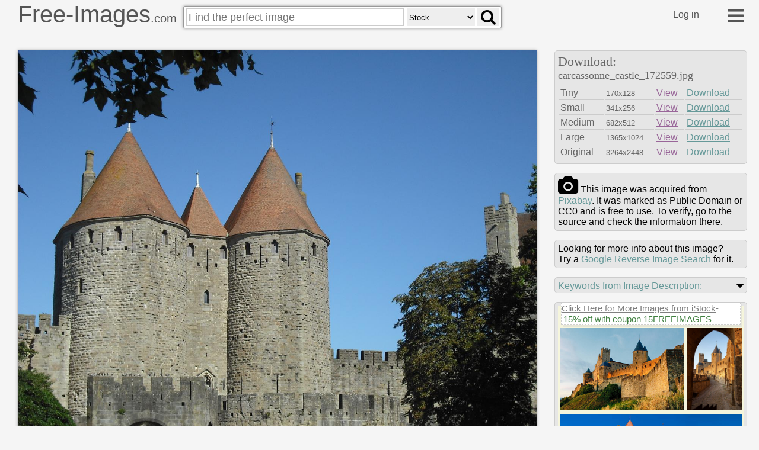

--- FILE ---
content_type: text/html
request_url: https://free-images.com/ssrl/?q=carcassonne+castle+&l=1
body_size: 4336
content:
<div id="ssrl">
<div id="ssm" class="cont" style="box-sizing:border-box;padding:5px;width:100%;height:35px;margin:0px;background-color:beige;color:gray;font-size:0.8em">
<span style="font-size:1.2em; display:inline-block; background-color: white; position:relative; box-shadow: 3px 3px #cccccc60; top: -10px; border:#d0d0d0 dashed 1px">
<a target="_blank" style="color:gray" href="https://iStockphoto.6q33.net/c/1379114/258824/4205?adplacement=SRP_VMB&sharedid=free-images&u=https%3A//www.istockphoto.com/photos/res%3Fmediatype%3Dphotography%26sort%3Dbest%26phrase%3Dcarcassonne+castle">Click Here for More Images from iStock</a>- <a target="_blank" class="g-a" href = "https://iStockphoto.6q33.net/c/1379114/258824/4205?adplacement=SRP_promo&sharedid=free-images&u=https%3A//www.istockphoto.com/plans-and-pricing">15% off with coupon 15FREEIMAGES</a>&nbsp;</span>
</div>
<div id="ssph" style="width:100%;overflow:hidden;background-color:beige;margin:0px;justify-content: space-between;display: flex;flex-flow: row wrap;">
<div style="margin: 3px;width:100%;flex-basis:195px;overflow:hidden;flex-grow:2"><a target="_blank" href="https://iStockphoto.6q33.net/c/1379114/258824/4205?adplacement=ZSR&sharedid=free-images&u=https%3A//www.istockphoto.com/photo/medieval-town-of-carcassonne-at-sunset-gm152021983-10778123"><img src="https://media.istockphoto.com/id/152021983/photo/medieval-town-of-carcassonne-at-sunset.jpg?b=1&s=612x612&w=0&k=20&c=M_tOiARYA0hJLN3vuPljnWITe817b3w_g68efPdztM4=" alt="Medieval town of Carcassonne at sunset" width="205" height="136"></a></div>
<div style="margin: 3px;width:100%;flex-basis:80px;overflow:hidden;flex-grow:2"><a target="_blank" href="https://iStockphoto.6q33.net/c/1379114/258824/4205?adplacement=ZSR&sharedid=free-images&u=https%3A//www.istockphoto.com/photo/medieval-citadel-of-carcassonne-gm516291530-88926565"><img src="https://media.istockphoto.com/id/516291530/photo/medieval-citadel-of-carcassonne.jpg?b=1&s=612x612&w=0&k=20&c=9oRxP0wPFVQzwv1t5NGmY45E43IBgFaPAcg1jdWJ01Q=" alt="Carcassonne, France - July 20, 2013: Medieval citadel of Carcassonne. Carcassonne is in the Aude department and chief town of the Languedoc-Roussillon region in the south-west France. Its historic center consists of a walled medieval citadel protected by UNESCO since 1997." width="90" height="136"></a></div>
<div style="margin: 3px;width:100%;flex-basis:302px;overflow:hidden;flex-grow:2"><a target="_blank" href="https://iStockphoto.6q33.net/c/1379114/258824/4205?adplacement=ZSR&sharedid=free-images&u=https%3A//www.istockphoto.com/photo/medieval-castle-gm172877277-6095675"><img src="https://media.istockphoto.com/id/172877277/photo/medieval-castle.jpg?b=1&s=612x612&w=0&k=20&c=7LosHWNZzYW1ZN6W7rquxP79Tue9QYjkAmvx1cf9LUI=" alt="\" width="312" height="156"></a></div>
<div style="margin: 3px;width:100%;flex-basis:302px;overflow:hidden;flex-grow:2"><a target="_blank" href="https://iStockphoto.6q33.net/c/1379114/258824/4205?adplacement=ZSR&sharedid=free-images&u=https%3A//www.istockphoto.com/photo/chateau-comtal-of-the-cite-of-carcassonne-france-gm1287000878-383326349"><img src="https://media.istockphoto.com/id/1287000878/photo/chateau-comtal-of-the-cite-of-carcassonne-france.jpg?b=1&s=612x612&w=0&k=20&c=bzBryH0UJ9PK_X9UGYdnrXEQ2UEhIqBLvV8auSuO_pg=" alt="Carcassonne, France - December 08, 2017: View of the Chateau Comtal of the Cite of Carcassonne, France." width="312" height="207"></a></div>
<div style="margin: 3px;width:100%;flex-basis:303px;overflow:hidden;flex-grow:2"><a target="_blank" href="https://iStockphoto.6q33.net/c/1379114/258824/4205?adplacement=ZSR&sharedid=free-images&u=https%3A//www.istockphoto.com/photo/the-fortified-city-in-evening-carcassonne-gm618648332-107720383"><img src="https://media.istockphoto.com/id/618648332/photo/the-fortified-city-in-evening-carcassonne.jpg?b=1&s=612x612&w=0&k=20&c=r8bG_G0D-I9TpAURubQ6t83A5FyI68Vs3KaW_LYDRTc=" alt="The fortified city in evening.  Carcassonne, France" width="313" height="152"></a></div>
<div style="margin: 3px;width:100%;flex-basis:143px;overflow:hidden;flex-grow:2"><a target="_blank" href="https://iStockphoto.6q33.net/c/1379114/258824/4205?adplacement=ZSR&sharedid=free-images&u=https%3A//www.istockphoto.com/photo/city-walls-of-carcassonne-at-sunset-gm92275964-7330045"><img src="https://media.istockphoto.com/id/92275964/photo/city-walls-of-carcassonne-at-sunset.jpg?b=1&s=612x612&w=0&k=20&c=W3AbwsjEqI93ChJB077nSr_3pdmelvhofI0ckkdSoCU=" alt="Walls and towers of medieval castle of Carcassonne" width="153" height="102"></a></div>
<div style="margin: 3px;width:100%;flex-basis:143px;overflow:hidden;flex-grow:2"><a target="_blank" href="https://iStockphoto.6q33.net/c/1379114/258824/4205?adplacement=ZSR&sharedid=free-images&u=https%3A//www.istockphoto.com/photo/fortified-french-town-of-carsassonne-on-a-clear-sunny-day-gm146811877-12993766"><img src="https://media.istockphoto.com/id/146811877/photo/fortified-french-town-of-carsassonne-on-a-clear-sunny-day.jpg?b=1&s=612x612&w=0&k=20&c=Ranh00GW-_jjyVrtZKLV4jvHT8gnLLYQfV1MPZeek2M=" alt="The chateau comtal in the medieval city of Carcassonne in France." width="153" height="102"></a></div>
<div style="margin: 3px;width:100%;flex-basis:303px;overflow:hidden;flex-grow:2" class="hdn"><a target="_blank" href="https://iStockphoto.6q33.net/c/1379114/258824/4205?adplacement=ZSR&sharedid=free-images&u=https%3A//www.istockphoto.com/photo/chateau-comtal-carcassonne-gm147097623-12161688"><img src="https://media.istockphoto.com/id/147097623/photo/chateau-comtal-carcassonne.jpg?b=1&s=612x612&w=0&k=20&c=gCS6JVbdQ2Xrm03irrEzrvQVhtqDOmg7ErHUE8Uw5sQ=" alt="Aerial top view of Carcassonne medieval city and fortress castle from above, Sourthern France" width="313" height="207"></a></div>
<div style="margin: 3px;width:100%;flex-basis:302px;overflow:hidden;flex-grow:2" class="hdn"><a target="_blank" href="https://iStockphoto.6q33.net/c/1379114/258824/4205?adplacement=ZSR&sharedid=free-images&u=https%3A//www.istockphoto.com/photo/aerial-top-view-of-carcassonne-medieval-city-and-fortress-from-above-sourthern-france-gm827792376-134594589"><img src="https://media.istockphoto.com/id/827792376/photo/aerial-top-view-of-carcassonne-medieval-city-and-fortress-from-above-sourthern-france.jpg?b=1&s=612x612&w=0&k=20&c=rYBZdfV61CJQST2Q_-YSsA0nzvdGQKUqln7aZ8csnLk=" alt="Carcasonne, France - August 3, 2016: Part of the famous medieval castle in Carcasonne. It is in the old part from Carcassonne on a hill. Here one of the entrances into the city wall." width="312" height="175"></a></div>
<div style="margin: 3px;width:100%;flex-basis:302px;overflow:hidden;flex-grow:2" class="hdn"><a target="_blank" href="https://iStockphoto.6q33.net/c/1379114/258824/4205?adplacement=ZSR&sharedid=free-images&u=https%3A//www.istockphoto.com/photo/carcasonne-castle-gm605992080-103904915"><img src="https://media.istockphoto.com/id/605992080/photo/carcasonne-castle.jpg?b=1&s=612x612&w=0&k=20&c=hDTpHF_N3wo5yl-GCUPzO9AjMp_PzSLI5eGQnRVXhS8=" alt="The city of Carcassonne at night in November 2025" width="312" height="208"></a></div>
<div style="margin: 3px;width:100%;flex-basis:303px;overflow:hidden;flex-grow:2" class="hdn"><a target="_blank" href="https://iStockphoto.6q33.net/c/1379114/258824/4205?adplacement=ZSR&sharedid=free-images&u=https%3A//www.istockphoto.com/photo/the-city-of-carcassonne-at-night-in-november-2025-gm2250809319-664438736"><img src="https://media.istockphoto.com/id/2250809319/photo/the-city-of-carcassonne-at-night-in-november-2025.jpg?b=1&s=612x612&w=0&k=20&c=EyvJHD8Bzm09Hwv6yphuWNxqwxiUoO1es4U_rDCazhA=" alt="View of the medieval city of Carcassonne from a vineyard, Languedoc-Roussillon, Aude, Occitanie, France" width="313" height="176"></a></div>
<div style="margin: 3px;width:100%;flex-basis:303px;overflow:hidden;flex-grow:2" class="hdn"><a target="_blank" href="https://iStockphoto.6q33.net/c/1379114/258824/4205?adplacement=ZSR&sharedid=free-images&u=https%3A//www.istockphoto.com/photo/view-of-the-medieval-city-of-carcassonne-from-a-vineyard-france-gm1137648657-303458606"><img src="https://media.istockphoto.com/id/1137648657/photo/view-of-the-medieval-city-of-carcassonne-from-a-vineyard-france.jpg?b=1&s=612x612&w=0&k=20&c=IbQQX1GXn8HmBNlPoMqBtVNblJ9IX5xcxwcuqNhY2ME=" alt="Carcassonne november 2025 on a partly sunny day" width="313" height="171"></a></div>
<div style="margin: 3px;width:100%;flex-basis:303px;overflow:hidden;flex-grow:2" class="hdn"><a target="_blank" href="https://iStockphoto.6q33.net/c/1379114/258824/4205?adplacement=ZSR&sharedid=free-images&u=https%3A//www.istockphoto.com/photo/carcassonne-november-2025-on-a-partly-sunny-day-gm2250811609-664440584"><img src="https://media.istockphoto.com/id/2250811609/photo/carcassonne-november-2025-on-a-partly-sunny-day.jpg?b=1&s=612x612&w=0&k=20&c=7hQ9LeimPsDC_mDjH37fHbPVwWvdaL_aUTmrwZ6XaHc=" alt="Carcassonne, France, June 28, 2017: Porte Narbonnaise leading to the old town of Carcassonne, France" width="313" height="176"></a></div>
<div style="margin: 3px;width:100%;flex-basis:200px;overflow:hidden;flex-grow:2" class="hdn"><a target="_blank" href="https://iStockphoto.6q33.net/c/1379114/258824/4205?adplacement=ZSR&sharedid=free-images&u=https%3A//www.istockphoto.com/photo/porte-narbonnaise-leading-to-the-old-town-of-carcassonne-france-gm1050434914-280884318"><img src="https://media.istockphoto.com/id/1050434914/photo/porte-narbonnaise-leading-to-the-old-town-of-carcassonne-france.jpg?b=1&s=612x612&w=0&k=20&c=BkHmZ02oFqkBWQ3FqLIB2W8lLrs0bqvwfXeOcXl2njo=" alt="Carcassonne is a French fortified city in the south, about 80 km east of Toulouse. The \" width="210" height="140"></a></div>
<div style="margin: 3px;width:100%;flex-basis:83px;overflow:hidden;flex-grow:2" class="hdn"><a target="_blank" href="https://iStockphoto.6q33.net/c/1379114/258824/4205?adplacement=ZSR&sharedid=free-images&u=https%3A//www.istockphoto.com/photo/carcassonne-france-gm2184425079-603255522"><img src="https://media.istockphoto.com/id/2184425079/photo/carcassonne-france.jpg?b=1&s=612x612&w=0&k=20&c=uDMs-kYAOyTCfZHo7j9G9EzScOGpBsldR15dpl4LAtc=" alt="Sunset view of the fortified city of Carcassonne, from the vineyards. Medieval architectural complex restored by Viollet-le-Duc. World Heritage Site by UNESCO. Aude. Occitania. France" width="93" height="140"></a></div>
<div style="margin: 3px;width:100%;flex-basis:200px;overflow:hidden;flex-grow:2" class="hdn"><a target="_blank" href="https://iStockphoto.6q33.net/c/1379114/258824/4205?adplacement=ZSR&sharedid=free-images&u=https%3A//www.istockphoto.com/photo/sunset-view-of-the-fortified-city-of-carcassonne-from-the-vineyards-medieval-gm2078973065-565089519"><img src="https://media.istockphoto.com/id/2078973065/photo/sunset-view-of-the-fortified-city-of-carcassonne-from-the-vineyards-medieval-architectural.jpg?b=1&s=612x612&w=0&k=20&c=M70xVepXmsMigbVlFFA_5YmGI8qy3A7OmkKavgAUsjw=" alt="Carcassonne is a French fortified city in the south, about 80 km east of Toulouse. The \" width="210" height="140"></a></div>
<div style="margin: 3px;width:100%;flex-basis:83px;overflow:hidden;flex-grow:2" class="hdn"><a target="_blank" href="https://iStockphoto.6q33.net/c/1379114/258824/4205?adplacement=ZSR&sharedid=free-images&u=https%3A//www.istockphoto.com/photo/carcassonne-france-gm2184424776-603255516"><img src="https://media.istockphoto.com/id/2184424776/photo/carcassonne-france.jpg?b=1&s=612x612&w=0&k=20&c=TQx9hVlLoofUNATEj_OSwuLtUOP8-Xxs7pEa6FFTY5A=" alt="Carcassonne is a French fortified city in the south, about 80 km east of Toulouse. The \" width="93" height="140"></a></div>
<div style="margin: 3px;width:100%;flex-basis:143px;overflow:hidden;flex-grow:2" class="hdn"><a target="_blank" href="https://iStockphoto.6q33.net/c/1379114/258824/4205?adplacement=ZSR&sharedid=free-images&u=https%3A//www.istockphoto.com/photo/carcassonne-france-gm2184424839-603255499"><img src="https://media.istockphoto.com/id/2184424839/photo/carcassonne-france.jpg?b=1&s=612x612&w=0&k=20&c=2mjUDZY6oyATAlH5YEsjV_8zXvnwLF-ZMHj_Df8uusY=" alt="CARCASSONNE, FRANCE - MAY 04, 2018: Yellow paint marks on the French fortified city of Carcassonne, in the department of Aude, celebrating 20 years as UNESCO Site" width="153" height="102"></a></div>
<div style="margin: 3px;width:100%;flex-basis:143px;overflow:hidden;flex-grow:2" class="hdn"><a target="_blank" href="https://iStockphoto.6q33.net/c/1379114/258824/4205?adplacement=ZSR&sharedid=free-images&u=https%3A//www.istockphoto.com/photo/fortified-french-city-of-carcassonne-gm1192694776-338969080"><img src="https://media.istockphoto.com/id/1192694776/photo/fortified-french-city-of-carcassonne.jpg?b=1&s=612x612&w=0&k=20&c=b_4BlgiYh8El7eDUCZQND6o1fjh_ETP1Iqu-bxhuDUo=" alt="Tourists on the main gate and entrance bridge next to the fortified walls and towers of Chateau Comtal inside the medieval city of Carcassonne in France." width="153" height="102"></a></div>
<div style="margin: 3px;width:100%;flex-basis:302px;overflow:hidden;flex-grow:2" class="hdn"><a target="_blank" href="https://iStockphoto.6q33.net/c/1379114/258824/4205?adplacement=ZSR&sharedid=free-images&u=https%3A//www.istockphoto.com/photo/carcassone-chateau-comtal-medieval-city-france-gm831518640-135237011"><img src="https://media.istockphoto.com/id/831518640/photo/carcassone-chateau-comtal-medieval-city-france.jpg?b=1&s=612x612&w=0&k=20&c=1D_hmPJxXhF__mVO1fdEGWCwSZpWSQK8_6d9SVfvVdo=" alt="Panorama of Carcassonne in France" width="312" height="208"></a></div>
<div style="margin: 3px;width:100%;flex-basis:302px;overflow:hidden;flex-grow:2" class="hdn"><a target="_blank" href="https://iStockphoto.6q33.net/c/1379114/258824/4205?adplacement=ZSR&sharedid=free-images&u=https%3A//www.istockphoto.com/photo/carcassonne-gm183366687-15088229"><img src="https://media.istockphoto.com/id/183366687/photo/carcassonne.jpg?b=1&s=612x612&w=0&k=20&c=ErUioEvmmYwxaBhORFIJEOxwa7bvOOdoAesjNEiGRf8=" alt="Narrow Alley With Ancient Buildings In The Ancient Fortress Of Medieval City Carcassonne In Occitania, France" width="312" height="92"></a></div>
<div style="margin: 3px;width:100%;flex-basis:143px;overflow:hidden;flex-grow:2" class="hdn"><a target="_blank" href="https://iStockphoto.6q33.net/c/1379114/258824/4205?adplacement=ZSR&sharedid=free-images&u=https%3A//www.istockphoto.com/photo/old-castle-of-carcassonne-gm108274942-10210152"><img src="https://media.istockphoto.com/id/108274942/photo/old-castle-of-carcassonne.jpg?b=1&s=612x612&w=0&k=20&c=7L_E8ms0In8MHAkRzBAWcsXrmswYxnztd1c5NjMTUDo=" alt="Cite de Carcassonne fortress in the department of Aude, in the region of Occitanie France, illuminated at night during winter. It is a medieval fortress listed as a UNESCO World Heritage Site." width="153" height="102"></a></div>
<div style="margin: 3px;width:100%;flex-basis:143px;overflow:hidden;flex-grow:2" class="hdn"><a target="_blank" href="https://iStockphoto.6q33.net/c/1379114/258824/4205?adplacement=ZSR&sharedid=free-images&u=https%3A//www.istockphoto.com/photo/narrow-alley-with-ancient-buildings-in-the-ancient-fortress-of-medieval-city-gm1616910936-531374628"><img src="https://media.istockphoto.com/id/1616910936/photo/narrow-alley-with-ancient-buildings-in-the-ancient-fortress-of-medieval-city-carcassonne-in.jpg?b=1&s=612x612&w=0&k=20&c=cDq97BTYKGBkvsoKJiKNafgr0UFTTB70ou39D_G5u7I=" alt="This image captures the medieval charm of the Cité de Carcassonne, a fortified hilltop town in southern France. The ancient stone walls and towers, built in the distinctive Romanesque style, dominate the foreground, while lush green trees and the picturesque French countryside stretch out in the background. The scene evokes a sense of history, tranquility, and the timeless beauty of this well-preserved architectural gem." width="153" height="102"></a></div>
<div style="margin: 3px;width:100%;flex-basis:143px;overflow:hidden;flex-grow:2" class="hdn"><a target="_blank" href="https://iStockphoto.6q33.net/c/1379114/258824/4205?adplacement=ZSR&sharedid=free-images&u=https%3A//www.istockphoto.com/photo/cite-de-carcassonne-fortress-france-winter-snow-gm1289089248-384870506"><img src="https://media.istockphoto.com/id/1289089248/photo/cite-de-carcassonne-fortress-france-winter-snow.jpg?b=1&s=612x612&w=0&k=20&c=nlnB09ySzCnTa2JgqQp1KtI6-FE0RsUASccimFq1fIs=" alt="Aude Gate Seen from the Ramparts of the Cité de Carcassonne" width="153" height="102"></a></div>
<div style="margin: 3px;width:100%;flex-basis:143px;overflow:hidden;flex-grow:2" class="hdn"><a target="_blank" href="https://iStockphoto.6q33.net/c/1379114/258824/4205?adplacement=ZSR&sharedid=free-images&u=https%3A//www.istockphoto.com/photo/medieval-stone-walls-and-towers-of-the-cit%25C3%25A9-de-carcassonne-a-fortified-hilltop-town-gm2208706271-625849711"><img src="https://media.istockphoto.com/id/2208706271/photo/medieval-stone-walls-and-towers-of-the-cit%C3%A9-de-carcassonne-a-fortified-hilltop-town-in.jpg?b=1&s=612x612&w=0&k=20&c=onHsGQOt9Qz58S2V8S8LcAS6_xDAy1LlTS36r4tA_4U=" alt="" width="153" height="102"></a></div>
</div>
</div>
